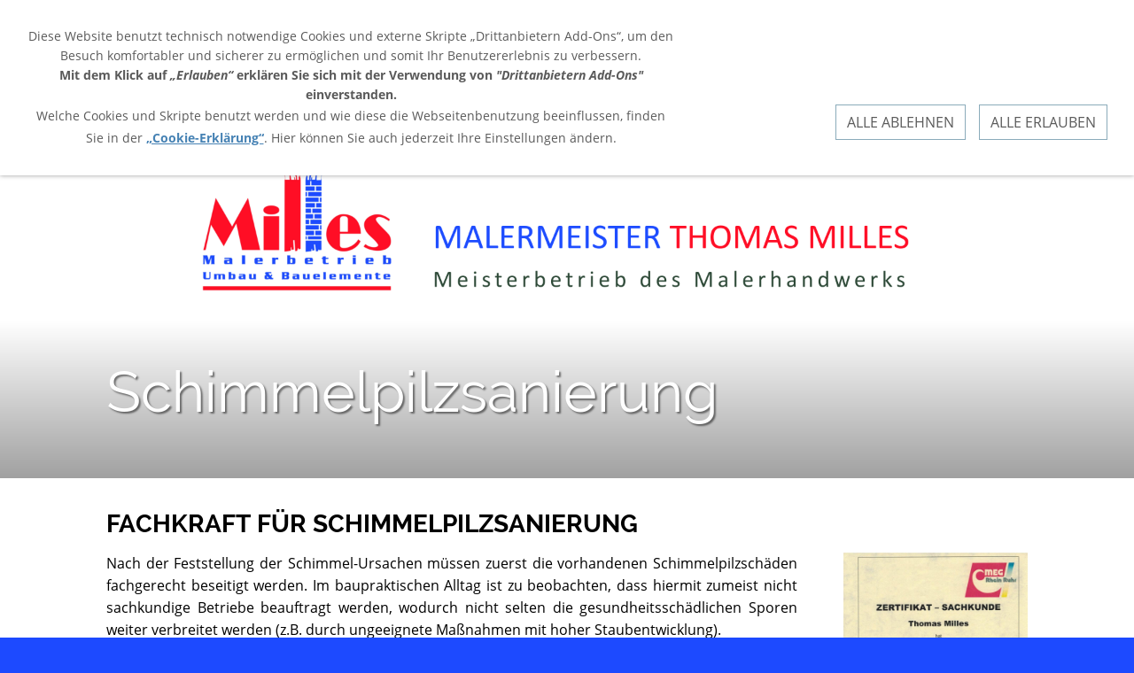

--- FILE ---
content_type: text/html; charset=utf-8
request_url: https://www.malerbetrieb-milles.de/spezialisierungen/schimmelpilz/index.html
body_size: 8558
content:
<!DOCTYPE html>

<html lang="de" class="sqr">
	<head>
		<meta charset="UTF-8" />
		<title>Schimmelpilzsanierung</title>
		<meta name="viewport" content="width=device-width, initial-scale=1.0, user-scalable=no" />
		<link rel="canonical" href="https://proweb.malerbetrieb-milles.de/spezialisierungen/schimmelpilz/" />
		<link rel="shortcut icon" sizes="16x16" href="../../images/pictures/layoutpictures/Haus.png?w=16&amp;h=16&amp;r=3" />
		<link rel="shortcut icon" sizes="32x32" href="../../images/pictures/layoutpictures/Haus.png?w=32&amp;h=32&amp;r=3" />
		<meta name="generator" content="SIQUANDO Pro (#1004-6376)" />
		<meta name="author" content="Malermeister Milles" />
		<meta name="description" content="Milles Malerbetrieb ist Ihr kompetenter Partner rund um Farbe, Lack und Putz. Unsere besonderen Stärken sind Kreativität, Kundenorientierung sowie ein vielseitiges Leistungsspektrum. Als renommierter Meisterbetrieb bieten wir Ihnen fachmännisches Handwerk und kompetente Beratung. Alle Arbeiten werden von qualifiziertem Fachpersonal ausgeführt - unter Einsatz von spezieller Technik und modernstem Werkzeug." />
		<meta name="keywords" content="Milles, Duisburg, Malerbetrieb, Malermeister, Farbe, Lack, Leben, Malerarbeiten, Putztechnik, beraten, individuell, Lackierarbeiten, Betreuung, fachgerecht, Planung, Gründung, Referenzen, Philosophie, Partner, Qualitätsansprüche, Nachher, Vorher, Fassadengestaltung, Raumgestaltung, Farbdesign, Tapezierarbeiten, Wischtechnik, Tapezierungen, Naturgewebe, Tapetenwechsel, Wärmedämmung, Treppenhaus, Wandgestaltung, Bodenbeschichtung, Fußbodenverlegung, Schimmel, Schimmelpilz, Sanierung, farbe, leistungen, meisterliche Leistungen, milles malerbetrieb, spezialisierungen schimmelpilz, kompetente beratung, faire preise, stets topqualität, innenräume fassaden, modernste werkzeug, spezieller technik, fachpersonal ausgeführt, airless spritzverfahren, airlessgeräte, malerbetrieb, malermeister, malerbedarf, malerfirma, malerteam, anstreicher" />

<link rel="stylesheet" href="../../classes/plugins/ngpluginlightbox/css/" />
<link rel="stylesheet" href="../../classes/plugins/ngplugintypography/css/" />
<link rel="stylesheet" href="../../classes/plugins/ngplugincookiewarning/css/" />
<link rel="stylesheet" href="../../classes/plugins/ngpluginlayout/ngpluginlayoutpro/css/" />
<link rel="stylesheet" href="../../classes/plugins/ngpluginparagraph/ngpluginparagraphtext/css/sqrstyle.css" />
<link rel="stylesheet" href="../../classes/plugins/ngpluginparagraph/ngpluginparagraphlist/css/style.css" />
<link rel="stylesheet" href="../../classes/plugins/ngpluginparagraph/ngpluginparagraphtable/css/" />
<link rel="stylesheet" href="../../classes/plugins/ngplugincontainer/ngplugincontaineraccordion/css/" />
		<script src="../../js/jquery.js"></script>
			<script src="../../classes/plugins/ngpluginlightbox/js/lightbox.js"></script>
			<script src="../../classes/plugins/ngplugincookiewarning/js/cookiewarning.js"></script>
			<script src="../../classes/plugins/ngpluginlayout/styles/zagreb/js/zagreb.js"></script>
			<script src="../../classes/plugins/ngplugincontainer/ngplugincontaineraccordion/js/accordion.js"></script>
			
	</head>
	

	<body>	

<nav class="sqrnav" data-up="false" data-speed="500">
<a href="#" class="sqrnavhide">Navigation ausblenden</a>
<a href="#" class="sqrnavshow">Navigation einblenden</a>
<ul>
</ul>
</nav>



<header data-autoprogress="10" data-parallax="true" data-small="true" data-speed="500">
<div id="headercontainer">
<img class="eyecatcherchild" src="../../images/pictures/w7e42110c3318001eeda185d2ce89e58/Banner_16zu9_Text.png?w=1920&amp;h=1080&amp;r=6" alt="" />

</div>
<div id="eyecatcherwait"></div>

<div id="sqrheadertopbox"></div>
<div id="sqrheaderbottombox">

<div>

<h1>Schimmelpilzsanierung</h1>




</div>
</div>
</header>




<div id="maincontainer">
<div id="main">


	<div class="" id="content">	
		



<div class="sqrallwaysboxed " >


<a class="ngpar" id="ngparw7e311811310c2374b67476886803344"></a>
<h2 class="sqrallwaysboxed">Fachkraft für Schimmelpilzsanierung</h2><div class="paragraph" style=""><div class="paragraphsidebarright paragraphsidebarsmall" >


<img  alt="" src="../../images/pictures/w7e42110c3318001eeda185d2ce89e58/zertifikat-schimmel.jpg?w=1040&amp;h=1484"  class="picture"  width="1040" height="1484" style="width:100%;height:auto;" />




</div>




<p style="text-align:justify">Nach der Feststellung der Schimmel-Ursachen müssen zuerst die vorhandenen Schimmelpilzschäden fachgerecht beseitigt werden. Im baupraktischen Alltag ist zu beobachten, dass hiermit zumeist nicht sachkundige Betriebe beauftragt werden, wodurch nicht selten die gesundheitsschädlichen Sporen weiter verbreitet werden (z.B. durch ungeeignete Maßnahmen mit hoher Staubentwicklung).<br/><br/>Chemische Mittel helfen nicht gegen die Hauptursache Feuchtigkeit und können daher nur ein temporäres pilzwidriges Milieu schaffen   nicht selten mit erheblichen gesundheitlichen Nebenwirkungen für die Bewohner! Schimmelpilz entfernen sollten nur zertifizierte, geprüfte Sachverständige und Firmen.<br/><br/>Ein Schimmelpilzbefall von mehr als 0,5 qm sollte daher nach den Richtlinien des Umweltbundesamtes bzw. Landesgesundheitsamtes Baden-Württemberg nur von sachkundigen Betrieben vorgenommen werden. Die Bau-Berufsgenossenschaft fordert bei der Beseitigung eines Schimmelpilzbefalls umfangreiche Schutzmaßnahmen und die Erstellung einer Gefährdungsbeurteilung für die Mitarbeiter, da diese bei der Sanierung einer bis zu 1.000fachen Sporenkonzentration ausgesetzt sind.<br/><br/>Eine fachgerechte Schimmelpilzsanierung muss keineswegs viel teurer sein als eine Fehlerhafte. Oberste Prämisse ist, einer Verbreitung der Sporen entgegenzuwirken. Entsprechend sollten Ratsuchende bis zur fachgerechten Sanierung den Befall mit einer Folie abkleben, um einen weiteren Sporenflug zu unterbinden. Profitieren Sie von der Sachkenntnis der Fachfirmen, wenn Sie Schimmelpilz bekämpfen und beseitigen wollen.</p>


<div class="clearfix"></div>
</div>


</div>







	







	
<h2 class="sqrallwaysboxed">Hilfreiche Informationen</h2>

<div class="accordion_default  sqrallwaysboxed">

<a href="#w7e420a0d0c2c00077b7a870384d16c6" class="nglink accordionlink accordionlinkclosed">Ursachen</a>
	<div class="accordionarea accordionareaclosed" id="w7e420a0d0c2c00077b7a870384d16c6">
																	<div class="" >
												<a class="ngpar" id="ngparw7e311811310c660b967476886803344"></a>
								<div class="paragraph" style=""><div class="paragraphsidebarright paragraphsidebarsmall" >


<img  alt="" src="../../images/pictures/w7e42110c372b0002edaf001ee4bc60d/w7e43020f2316001df0e90ba113e855e/img_4795.jpg?w=1020&amp;h=1360"  class="picture"  width="1020" height="1360" style="width:100%;height:auto;" />




</div>




<p style="text-align:justify">Die Schimmelpilzproblematik in Wohnungen hat in den vergangenen 25 Jahren drastisch zugenommen. Anstelle gesicherter wissenschaftlicher und bauphysikalischer Erkenntnisse wird die Diskussion über Schimmelpilze häufig zwischen den Extremen Verharmlosung und Panikmache geführt. Hinzu treten nicht selten wirtschaftliche Interessen kommerzieller Produktanbieter. Zur umfassenden Aufklärung der Ursachen bedarf es daher neutraler, sachkundiger Fachleute, die auf der Basis neuester Erkenntnis die Schadensursachen analysieren und somit eine dauerhafte Schadensfreiheit garantieren können. Eine ebenso große Bedeutung hat die fachgerechte Schimmelpilzbeseitigung, damit Folgeschäden verhindert werden.<br/><br/><strong>Wichtigste Ursache für einen Schimmelpilzbefall ist eine andauernde hohe Feuchte auf dem Bauteil.<br/><br/></strong>Diese kann jedoch höchst unterschiedliche Gründe haben:</p>


<div class="clearfix"></div>
</div>
				
												</div>
														
																	<div class="" >
												<a class="ngpar" id="ngparw7e311811310cb0bba67476886803344"></a>
								<div class="paragraph" style=""><ul class="list" style="list-style: url(../../classes/plugins/ngpluginparagraph/ngpluginparagraphlist/styles/default.png)"><li><p>Wasserschäden von Außen (Fassade, Fallrohre, Abdichtungen im Erdreich)</p></li><li><p>Wasserschäden von Innen (Rohrbrüche, Leckagen, aufsteigende Feuchte etc.)</p></li><li><p>Innenraumkondensation im Winter (aufgrund unzureichender Wärmedämmung)</p></li><li><p>Innenraumkondensation im Sommer (aufgrund falscher Lüftung)</p></li><li><p>Konvektionsschäden (Wasserschäden aufgrund Luftundichtigkeiten z.B. an Dächern)</p></li><li><p>Neubaufeuchte (zu hohe Restfeuchte   kann sich bis zu 3 Jahren auswirken)</p></li><li><p>Falsche Innendämmung (Dämmtapeten, falsche Materialwahl bei Innendämmungen)</p></li><li><p>Nutzung, Möblierung, Nichtnutzung (Heiz- und Lüftungsverhalten, Möblierung in Altbauten)</p></li></ul></div>
				
												</div>
														
																	<div class="" >
												<a class="ngpar" id="ngparw7e311811310d000ea67476886803344"></a>
								<div class="paragraph" style=""><div class="paragraphsidebarright paragraphsidebarsmall" >


<img  alt="" src="../../images/pictures/w7e42110c372b0002edaf001ee4bc60d/w7e43020f2316001df0e90ba113e855e/img_4793.jpg?w=1020&amp;h=1360"  class="picture"  width="1020" height="1360" style="width:100%;height:auto;" />




</div>




<p style="text-align:justify">Aus der Liste der möglichen Schimmelpilz-Ursachen ist bereits ersichtlich, dass es für die Schimmelpilzproblematik keine Patentlösungen gibt. Vielmehr sind die Ursachen zumeist multikausal und für jedes Objekt neu zu ermitteln. Alle zuvor genannten Schimmelpilzbefall-Ursachen haben jedoch einen bauphysikalischen Hintergrund, sodass die komplexen Schadensbilder nur von Fachleuten mit einem besonderen bauphysikalischen Sachverstand analysiert werden können.<br/><br/>Da das vermehrte Auftreten von Schimmelpilzfällen im zeitgleichen Zusammenhang mit einer permanenten Verschärfung des Dämmstandards stand, hat sich das Gerücht breit gemacht, dass eine effiziente Wärmedämmung zu Schimmelpilzschäden führt. Diese Annahme ist aus bauphysikalischer Sicht falsch   vielmehr ist das Gegenteil der Fall: Da warme Luft wesentlich mehr Feuchte aufnehmen kann als kalte, steht Feuchtigkeit im direkten Zusammenhang mit der Temperatur ("relative Luftfeuchte"). Nicht gedämmte Außenbauteile weisen zwangsläufig an der inneren Oberfläche geringe Temperaturen auf, sodass es bereits bei kleinen "Lüftungsfehlern" (Raumluftfeuchten über 50%) zu einem Schimmelbefall kommen kann. Wärmegedämmte Gebäude sind aufgrund der hohen Oberflächentemperaturen "fehlerverzeihende Systeme". Allerdings müssen bei der Planung der Wärmedämmmaßnahme insbesondere die Wärmebrücken eines Gebäudes vermieden bzw. entschärft werden. Nach neusten Untersuchung treten 85% aller Schimmelpilzfälle an Wärmebrücken (z. B. Außenwandecken, Deckenanschlüssen und Fensterleibungen) auf. <br/><br/>Die Ursachenforschung bei Schimmelpilzproblemen folgt dem Motto " Bauen ist der ewige Kampf gegen das Wasser". Insbesondere bei mietrechtlichen Auseinandersetzungen ist ein möglicher zusätzlicher Wassereintrag aus der Fassade, dem erdberührtem Kellermauerwerk sowie aus defekten Abdichtungen und Fugen zu überprüfen. Gleiches gilt für Leckagen in Ab- und Frischwasserrohren, da sämtliche genannte Beispiele zu einer schimmelpilzursächlichen erhöhten Bauteilfeuchte führen können. Ein regelmäßiges Problem stellt ein unzureichender Wärmeschutz der Gebäudehülle dar, insbesondere wenn durch den Einbau von modernen hoch-wärmedämmenden und dicht schließenden Fenstern in das funktionierende System eingegriffen wurde. In diesem Fall kommt es zu einer Kondensat(Tauwasser)-Verschiebung auf die Außenwände, da diese nunmehr das kälteste Bauteil im Raum bilden. Die Folge kann ein Schimmelpilzbefall an den Wärmebrücken der Außenwände sein. <br/><br/>Für die Analyse eines Schimmelpilzbefalls bedarf es aufgrund der Komplexität besonders geschulter Fachleute (z.B. Sachverständige für Schäden an Gebäuden), die sämtliche in Frage kommenden Eintragsfaktoren überprüfen und bewerten können. Nur durch eine umfassende Analyse kann ein Schimmelpilzbefall langfristig unterbunden werden.<br/><br/>Der Nutzer kann durch verschiedenes Fehlverhalten eine Schimmelpilzbildung begünstigen. Hierzu zählen:</p>


<div class="clearfix"></div>
</div>
				
												</div>
														
																	<div class="" >
												<a class="ngpar" id="ngparw7e311811310d5b7e967476886803344"></a>
								<div class="paragraph" style=""><ul class="list" style="list-style: url(../../classes/plugins/ngpluginparagraph/ngpluginparagraphlist/styles/default.png)"><li><p>ungenügende Beheizung (dauerhaft 20 C in der Heizperiode erforderlich)</p></li><li><p>Nicht-Beheizung einzelner Räume (z. B. Schlafzimmer) sowie</p></li><li><p>ungenügendes Lüftungsverhalten.</p></li></ul></div>
				
												</div>
														
																	<div class="" >
												<a class="ngpar" id="ngparw7e311811310da584a67476886803344"></a>
								<div class="paragraph" style="">



<p style="text-align:justify">Zur Lüftung ist allerdings anzumerken, dass aufgrund der kürzlich geänderten Lüftungsnorm DIN 1946-6 die Einhaltung der Mindestlüftung bei Neubauten und nach Sanierungen in den Verantwortungsbereich des Vermieters bzw. Planers fällt. Insbesondere bei mietrechtlichen Streitigkeiten ist der nutzerbedingte Einfluss durch bauphysikalische Messungen und Berechnungen zu überprüfen und zu bewerten.<br/><br/><strong>Die Ursachen für Schimmelpilz sind also sehr vielfältig und letztlich können sie nur von einem geprüften Sachverständigen für Feuchteschäden und Schimmelpilz diagnostiziert werden.</strong></p>


<div class="clearfix"></div>
</div>
				
												</div>
														
			</div>
<a href="#w7e420a0d120a00166ccf553b1ca9624" class="nglink accordionlink accordionlinkclosed">Gesundheitliche Aspekte</a>
	<div class="accordionarea accordionareaclosed" id="w7e420a0d120a00166ccf553b1ca9624">
																	<div class="" >
												<a class="ngpar" id="ngparw7e311811310dee24367476886803344"></a>
								<div class="paragraph" style="">



<p>Schimmelpilze können unterschiedliche gesundheitliche Auswirkungen haben:</p>


<div class="clearfix"></div>
</div>
				
												</div>
														
																	<div class="" >
												<a class="ngpar" id="ngparw7e311811310e39c7267476886803344"></a>
								<div class="paragraph" style=""><ul class="list" style="list-style: url(../../classes/plugins/ngpluginparagraph/ngpluginparagraphlist/styles/default.png)"><li><p><strong>Allergische Reaktionen:</strong> Die allergene Wirkung, hauptsächlich die der Schimmelpilzsporen in der Raumluft, kann als gesichert angenommen werden. Bei langandauernder und sehr hoher Sporenkonzentration können daher auch gesunde Menschen eine Allergie bekommen. Einige Schimmelpilzarten bilden Mykotoxine (Pilzgifte) und gelten deswegen als kritisch.</p></li><li><p><strong>Toxische Wirkungen:</strong> Die Toxizität (giftige Wirkung) dieser Schimmelpilzspezies gilt zwar als belegt, jedoch können bisher kaum verbindlichen Aussagen zu möglichen Grenzwerten und einer gesundheitlichen Beeinträchtigung gemacht werden. Sofern diese Spezies in einem Raum gefunden werden, sollten jedoch zur Sicherheit zusätzliche Schutzmaßnahmen beachtet werden.</p></li><li><p><strong>Infektionen:</strong> Infektiöse Erkrankungen kommen im Zusammenhang mit Schimmelpilzen selten vor; nach dem derzeitigen Kenntnisstand hauptsächlich in Verbindung mit einer Abwehrschwäche des Immunsystems. Da alle möglichen gesundheitlichen Beeinträchtigungen stark von der persönlichen Konstitution abhängig sind, können genauere Aussagen hierzu nur von dem behandelnden Hausarzt bzw. von einem Allergologen gemacht werden.</p></li></ul></div>
				
												</div>
														
																	<div class="" >
												<a class="ngpar" id="ngparw7e311811310e6793667476886803344"></a>
								<div class="paragraph" style="">



<p style="text-align:justify">Schimmelpilze und Gesundheit ist ein aktuelles und ernst zu nehmendes Thema: Schimmelpilze finden sich häufig im Zusammenhang mit Milben und Mikroorganismen, die ebenfalls die Gesundheit beeinträchtigen können. Schimmelpilzsporen sind, ähnlich wie Asbeststäube, lungengängig, d.h. dass sie aufgrund ihrer geringen Größe die körpereigenen "Filtersysteme" überwinden und über die Lunge in den Blutkreislauf gelangen können. Die gesundheitlichen Auswirkungen eines Schimmelpilzbefalls sind abhängig von der Konstitution bzw. Vorschädigung der Bewohner sowie der Höhe und Dauer der Schimmelpilzsporenexposition.</p>


<div class="clearfix"></div>
</div>
				
												</div>
														
																	<div class="" >
												<a class="ngpar" id="ngparw7e311811310ea1fe567476886803344"></a>
								<div class="paragraph" style=""><ul class="list" style="list-style: url(../../classes/plugins/ngpluginparagraph/ngpluginparagraphlist/styles/default.png)"><li><p><strong>Gesunde Menschen:</strong> Bei langem, wiederholten Aufenthalt in einem Raum mit sehr hoher Sporenkonzentration kann es zu allergischen Reaktion und Erkrankungen kommen.</p></li><li><p><strong>Allergiker:</strong> Eine Schimmelpilzallergie kann durch eine Sporenexposition verstärkt werden bzw. es können neue Allergien hinzutreten. Durch die bereits vorhandene Irritation des Immunsystems sind Allergiker stärker gefährdet als gesunde Menschen.</p></li><li><p><strong>Kinder und ältere Personen:</strong> Bei Kleinkindern ist das Immunsystem noch nicht vollständig ausgebildet, bei älteren Personen ist es häufig bereits geschwächt. Diesen Personengruppen sind daher ebenfalls stärker gefährdet.</p></li><li><p><strong>Latent bzw. chronisch Abwehrschwache:</strong> Schimmelpilzsporen können aufgrund ihrer geringen Größe die Filterorgane der Lunge überwinden und in den Blutkreislauf eindringen. Normalerweise werden die Sporen hier vom Immunsystem eliminiert. Bei stark abwehrgeschwächten Personen ist dieser körpereigene Schutzmechanismus geschwächt bzw. fehlt vollständig, sodass hier zu einer besonderen Vorsicht geraten ist.</p></li></ul></div>
				
												</div>
														
																	<div class="" >
												<a class="ngpar" id="ngparw7e311811310ed056d67476886803344"></a>
								<div class="paragraph" style="">



<p style="text-align:justify">Ob und in wieweit eine Person von einem vorhanden Schimmelpilzbefall geschädigt wird, ist stark abhängig von der spezifischen Konstitution. Nähere Aussagen zu einer gesundheitlichen Gefährdung kann daher nur ein medizinisches Gutachten auf Grundlage der festgestellten Schimmelpilzexposition (Laborbericht) sowie der persönlichen Krankengeschichte liefern. Konkrete Aussagen zu einer gesundheitlichen Gefährdung fallen daher regelmäßig nicht in den Aufgabenbereich von bautechnisch orientierten Sachverständigen. Allerdings sind die hier durchgeführten Raumluftmessungen und Materialanalysen die unverzichtbare Grundlage für ein medizinisches Gutachten.<br/><br/><strong>Das Thema 'Schimmelpilz und Gesundheit' ist ein sehr Ernstzunehmendes in der heutigen Zeit. </strong></p>


<div class="clearfix"></div>
</div>
				
												</div>
														
			</div>
<a href="#w7e420a0d1135000a1a8cfce3382179a" class="nglink accordionlink accordionlinkclosed">Stellungnahme Umwelt-Bundesamt</a>
	<div class="accordionarea accordionareaclosed" id="w7e420a0d1135000a1a8cfce3382179a">
																	<div class="" >
												<a class="ngpar" id="ngparw7e311811310f0d65c67476886803344"></a>
								<div class="paragraph" style="">



<p style="text-align:justify">"Zu den Schimmelpilzen werden Pilze gerechnet, die typische Pilzfäden und Sporen ausbilden. Schimmelpilze benötigen zum Wachsen viel Feuchtigkeit. Ursachen erhöhter Feuchte innerhalb von Gebäuden können zum Beispiel sein: Direkter Eintrag von Feuchtigkeit über defekte Dächer, Risse im Mauerwerk, ungenügendes Austrocknen nach Baumaßnahmen sowie Wassereintritt infolge Rohrbrüchen etc.."<br/><br/>Eine weitere Ursache besteht in der unzureichenden Abfuhr erhöhter Raumluftfeuchte durch unsachgemäßes Heizen und Lüften, Kondensation der Luftfeuchte im Bereich von "kalten" Wänden, die beispielsweise durch Wärmebrücken oder bei unzureichender Wärmedämmung entsteht.<br/><br/>Schimmelpilze entwickeln sich oft im Verborgenen. Erster Hinweis sind ein modriger, muffiger Geruch oder dunkle Flecken an Wänden, Decken oder Mobiliar. Rascher Handlungsbedarf besteht bei oberflächlich bereits mit bloßem Auge deutlich erkennbarem Schimmelbefall. Vor der Sanierung des Schimmelpilzbefalls müssen die Ursachen für das Schimmelpilzwachstum, insbesondere die eines erhöhten Feuchteeintritts geklärt und abgestellt werden.<br/><br/>Von Schimmelpilzen kann eine Gesundheitsgefahr ausgehen insbesondere, wenn die Sporen in großer Zahl eingeatmet werden. Grundsätzlich sind alle Schimmelpilze in der Lage, allergische Reaktionen wie Schleimhautreizungen, Husten, Kopfweh oder Müdigkeit auszulösen. Asthmaanfälle sind bei vorgeschädigten oder besonders empfindlichen Personen ebenfalls möglich."<br/><br/>(Quelle Umweltbundesamt)</p>


<div class="clearfix"></div>
</div>
				
												</div>
														
			</div>
<a href="#w7e420a0d092100263d05c9415d75316" class="nglink accordionlink accordionlinkclosed">Alles im Griff...</a>
	<div class="accordionarea accordionareaclosed" id="w7e420a0d092100263d05c9415d75316">
																	<div class="" >
												<a class="ngpar" id="ngparw7e311811310f4407067476886803344"></a>
								<div class="paragraph" style="">



<p style="text-align:justify">Mit dem Klimagriff haben Sie es selbst im Griff. Das patentierte Raumklima-Allround-Talent, zur Vermeidung von Schimmel und hohen Energiekosten, vereint bekannte Messinstrumente in einem:</p>


<div class="clearfix"></div>
</div>
				
												</div>
														
																	<div class="" >
												<a class="ngpar" id="ngparw7e311811310f8b4f067476886803344"></a>
								<div class="paragraph" style=""><ul class="list" style="list-style: url(../../classes/plugins/ngpluginparagraph/ngpluginparagraphlist/styles/default.png)"><li><p>Thermo-Hygrometer (misst Temperatur und Feuchtigkeit)</p></li><li><p>Lüftungsampel (Signalisiert über eine LED Ampel sprachübergreifend wann und wie zu Lüften ist)</p></li><li><p>Raumklima-Datenlogger (Speichert die Raumklima und Lüftungsdaten)</p></li><li><p>Fensterkontaktschalter (erkennt die Fensterpositionen)</p></li><li><p>Berechnungstool für die DIN 1946-6 (neue Lüftungsnorm)</p></li><li><p>Schimmelwächter (der Klimarechner erkennt wann Schimmel wachsen kann und warnt Sie)</p></li><li><p>Energiesparer (er berechnet die notwendigen Lüftungszeiten, damit Energie im Haus bleibt)</p></li><li><p>Pro Gesundheit (er wacht über Ihre Raumluft damit es Ihnen gut geht)</p></li><li><p>Smart-Home-Produkt (über Bluetooth 4.0 per App kostenlos Auswertbar)</p></li></ul></div>
				
												</div>
														
																	<div class="" >
												<a class="ngpar" id="ngparw7e311811310fc4e5e67476886803344"></a>
								<div class="paragraph" style=""><div class="tablecontainer"><table class="paragraphtable" style="width:100%;"><tbody><tr><td style="width:47.35%;text-align:center;vertical-align:middle;">
<a href="../../images/pictures/w7e42110c372b0002edaf001ee4bc60d/w7e43020f2316001df0e90ba113e855e/klimagriff_technik_flyer_seite-1.jpg" class="gallery"><img src="../../images/pictures/w7e42110c372b0002edaf001ee4bc60d/w7e43020f2316001df0e90ba113e855e/klimagriff_technik_flyer_seite-1.jpg?w=483" width="483" height="684" alt="" style="width:100%;height:auto;"/></a>
</td><td style="width:47.35%;text-align:center;vertical-align:middle;">
<a href="../../images/pictures/w7e42110c372b0002edaf001ee4bc60d/w7e43020f2316001df0e90ba113e855e/klimagriff_technik_flyer_seite-2.jpg" class="gallery"><img src="../../images/pictures/w7e42110c372b0002edaf001ee4bc60d/w7e43020f2316001df0e90ba113e855e/klimagriff_technik_flyer_seite-2.jpg?w=483" width="483" height="684" alt="" style="width:100%;height:auto;"/></a>
</td></tr><tr><td style="width:47.35%;text-align:center;vertical-align:middle;">
<a href="../../images/pictures/w7e42110c372b0002edaf001ee4bc60d/w7e43020f2316001df0e90ba113e855e/klimagriff_nutzerinfo_seite-1.jpg" class="gallery"><img src="../../images/pictures/w7e42110c372b0002edaf001ee4bc60d/w7e43020f2316001df0e90ba113e855e/klimagriff_nutzerinfo_seite-1.jpg?w=483" width="483" height="342" alt="" style="width:100%;height:auto;"/></a>
</td><td style="width:47.35%;text-align:center;vertical-align:middle;">
<a href="../../images/pictures/w7e42110c372b0002edaf001ee4bc60d/w7e43020f2316001df0e90ba113e855e/klimagriff_nutzerinfo_seite-2.jpg" class="gallery"><img src="../../images/pictures/w7e42110c372b0002edaf001ee4bc60d/w7e43020f2316001df0e90ba113e855e/klimagriff_nutzerinfo_seite-2.jpg?w=483" width="483" height="342" alt="" style="width:100%;height:auto;"/></a>
</td></tr><tr><td style="width:47.35%;text-align:center;vertical-align:middle;">
<a href="../../images/pictures/w7e42110c372b0002edaf001ee4bc60d/w7e43020f2316001df0e90ba113e855e/klimagriff_endkunden_flyer_seite-1.jpg" class="gallery"><img src="../../images/pictures/w7e42110c372b0002edaf001ee4bc60d/w7e43020f2316001df0e90ba113e855e/klimagriff_endkunden_flyer_seite-1.jpg?w=483" width="483" height="342" alt="" style="width:100%;height:auto;"/></a>
</td><td style="width:47.35%;text-align:center;vertical-align:middle;">
<a href="../../images/pictures/w7e42110c372b0002edaf001ee4bc60d/w7e43020f2316001df0e90ba113e855e/klimagriff_endkunden_flyer_seite-2.jpg" class="gallery"><img src="../../images/pictures/w7e42110c372b0002edaf001ee4bc60d/w7e43020f2316001df0e90ba113e855e/klimagriff_endkunden_flyer_seite-2.jpg?w=483" width="483" height="342" alt="" style="width:100%;height:auto;"/></a>
</td></tr><tr><td style="width:47.35%;text-align:center;vertical-align:middle;">
<a href="../../images/pictures/w7e42110c372b0002edaf001ee4bc60d/w7e43020f2316001df0e90ba113e855e/klimagriff_app_schaubild.jpg" class="gallery"><img src="../../images/pictures/w7e42110c372b0002edaf001ee4bc60d/w7e43020f2316001df0e90ba113e855e/klimagriff_app_schaubild.jpg?w=483" width="483" height="684" alt="" style="width:100%;height:auto;"/></a>
</td><td style="width:47.35%;">
<p></p>
</td></tr></tbody></table></div></div>
				
												</div>
														
			</div>

</div>





	</div>		

</div>
</div>


<footer class="sqrcommon">
<ul class="sqrcommonnav">
<li>
<a href="../../common/info/home.html">Home</a>
</li>
<li>
<a href="../../common/info/impressum.html">Impressum</a>
</li>
<li>
<a href="../../common/info/datenschutz.html">Datenschutz</a>
</li>
<li>
<a href="../../common/info/kontakt.html">Kontakt</a>
</li>
</ul>

<div class="sqrfootertext"> 
<p><span style="font-family:Calibri,Candara,'Segoe','Segoe UI',Optima,Arial,sans-serif">© </span>2022 by Thomas Milles</p>
</div>
</footer>
		
<div class="ngcookiewarning ngcookiewarningtop">
<p style="font-family:Open Sans;font-size:14px;text-align:center"><span style="color:#5a5a5a">Diese Website benutzt technisch notwendige Cookies und externe Skripte „Drittanbietern Add-Ons“, um den Besuch komfortabler und sicherer zu ermöglichen und somit Ihr Benutzererlebnis zu verbessern.</span></p><p style="font-family:Open Sans;font-size:14px;text-align:center"><span style="font-weight:bold;color:#5a5a5a">Mit dem Klick auf </span><span style="font-weight:bold;font-style:italic;color:#5a5a5a">„Erlauben“ </span><span style="font-weight:bold;color:#5a5a5a">erklären Sie sich mit der Verwendung von </span><span style="font-weight:bold;font-style:italic;color:#5a5a5a">"Drittanbietern Add-Ons" </span><span style="font-weight:bold;color:#5a5a5a">einverstanden. </span></p><p style="font-family:Open Sans;font-size:16px;text-align:center"><span style="font-size:14px;color:#5a5a5a">Welche Cookies und Skripte benutzt werden und wie diese die Webseitenbenutzung beeinflussen, finden Sie in der </span><a href="../../common/info/datenschutz.html"><span style="text-decoration:underline;font-size:14px;color:#4682b4">„Cookie-Erklärung“</span></a><span style="font-size:14px;color:#5a5a5a">. Hier können Sie auch jederzeit Ihre Einstellungen ändern.</span></p>
	<button class="ngcookiewarningaccept">Alle erlauben</button>
	<button class="ngcookiewarningdecline">Alle ablehnen</button>
</div>
	</body>
</html>	

--- FILE ---
content_type: text/css; charset=utf-8
request_url: https://www.malerbetrieb-milles.de/classes/plugins/ngplugintypography/css/
body_size: 659
content:
@import url("opensans.css");
@import url("raleway.css");


img:-moz-loading {
    visibility: hidden;
}

a.ngpar {
    display: block;
    position: relative;
    top: -100px;
    visibility: hidden;
}

input:focus,
button:focus,
select:focus,
textarea:focus {
    outline: none;
}

.sqpnavicon {
    width: 1.1em;
    height: 1.1em;
    display: inline-block;
    vertical-align: -0.18em;
    margin-right: 0.5em;
    border: 0;
    padding: 0;
}

.sqplinkicon {
    width: 1em;
    height: 1em;
    display: inline-block;
    vertical-align: -0.2em;
    margin-right: 0.2em;
    border: 0;
    padding: 0;
}


BODY {
	margin: 0;
	font: 16px 'Open Sans',Verdana,Helvetica,sans-serif;
	color: #000000;
	letter-spacing: 0px;
}

.clearfix {
	clear: both;
}

h1 {
	font: 36px Raleway,Verdana,Helvetica,sans-serif;
	color: #000000;
    letter-spacing: 0px;
	margin: 0px 0 0px 0;
	line-height: 1.6;
}

h2 {
	font: bold 28px Raleway,Verdana,Helvetica,sans-serif;
	color: #000000;
	text-transform: uppercase;
    letter-spacing: 0px;
	margin: 10px 0 10px 0;
	line-height: 1.6;
}

h3, h3>a {
	font: bold 20px 'Open Sans',Verdana,Helvetica,sans-serif;
	color: #ff0e25;
	text-transform: uppercase;
    letter-spacing: 0px;
	margin: 10px 0 10px 0;
	line-height: 1.6;
	text-decoration: none;
}

h4 {
	font: 20px 'Open Sans',Verdana,Helvetica,sans-serif;
	color: #000000;
	text-transform: uppercase;
    letter-spacing: 0px;
	margin: 10px 0 10px 0;
	line-height: 1.6;
}

h5 {
	font: 16px 'Open Sans',Verdana,Helvetica,sans-serif;
	color: #1d4aff;
    letter-spacing: 0px;
	margin: 10px 0 10px 0;
	line-height: 1.6;
}

h6 {
	font: 16px 'Open Sans',Verdana,Helvetica,sans-serif;
	color: #000000;
    letter-spacing: 0px;
	margin: 10px 0 10px 0;
	line-height: 1.6;
}

p {
	margin: 10px 0 10px 0;
	line-height: 1.6;
}

p a, .ngcontent a, a.nglink {
	font-weight: bold;
	
	
	
	color: #ff0e25;
	text-decoration: none;
}

p a:hover, .ngcontent a:hover, a.nglink:hover {
	font-weight: bold;
	
	font-style: normal;
	
	text-transform: none;
	
	color: #ff0e25;
	text-decoration: underline;
}

h3 a:hover {
	color: #ff0e25;
	text-decoration: underline;
}

img.picture {
	display: block;
	border: 0;
}


.paragraph {
	margin-bottom: 10px;
}

--- FILE ---
content_type: text/css; charset=utf-8
request_url: https://www.malerbetrieb-milles.de/classes/plugins/ngplugincookiewarning/css/
body_size: 621
content:
.ngcookiewarning {
  position: fixed;
  z-index: 3000;
  left: 0;
  right: 0;
  background-color: #ffffff;
  padding: 30px;
  display: none;
  box-sizing: border-box;
  box-shadow: 0 0 5px rgba(0,0,0,0.4);
}

.ngcookiewarningtop {
	top: 0;
}

.ngcookiewarningbottom {
	bottom: 0;
}


.ngcookiewarning>button {
    float: right;
    margin: 0 0 10px 15px;
	border-color: #8aabba;
	border-width: 1px;
	border-style: solid;
	padding: 8px 12px 8px 12px;
	background: #ffffff;
	font: 16px 'Open Sans',Verdana,Helvetica,sans-serif;
	color: #5a5a5a;
	letter-spacing: 0px;
	text-transform: uppercase;
	box-shadow: 3px 3px 3px rgba(0,0,0,0.0);
	display: block;
	float: right;
	cursor: pointer;
    outline: none;
    -webkit-appearance: none;
}

.ngcookiewarning>button:hover
{	
	border-color: #45a6cf;
	background: #ffffff;
	font-weight: normal;
	
	font-style: normal;
	
	text-transform: none;
	
	color: #45a6cf;
}

.ngcookiewarning>p {
  margin: 0;
  max-width: 60%;
  float: left;
}

a.ngcookieallow
{
	border-color: #8aabba;
	border-width: 1px;
	border-style: solid;
	padding: 8px 12px 8px 12px;
	background: #ffffff;
	font: 16px 'Open Sans',Verdana,Helvetica,sans-serif;
	color: #5a5a5a;
	letter-spacing: 0px;
	text-transform: uppercase;
	box-shadow: 3px 3px 3px rgba(0,0,0,0.0);
	border-radius: 0px;
	display: inline-block;
	cursor: pointer;
    outline: none;
    -webkit-appearance: none;
    text-decoration: none;
}

a.ngcookieallow:hover
{
	border-color: #45a6cf;
	background: #ffffff;
	font-weight: normal;
	font-style: normal;
	text-transform: none;
	color: #45a6cf;
	text-decoration: none;
}

@media (max-width: 767px) {
    .ngcookiewarning>p {
        max-width: 100%;
        float: none;
        margin: 0 0 20px 0;
    }

    .ngcookiewarning>button {
        display: block;
        width: 100%;
        float: none;
        margin: 10px 0 0 0;
   }
}

--- FILE ---
content_type: text/css; charset=utf-8
request_url: https://www.malerbetrieb-milles.de/classes/plugins/ngpluginlayout/ngpluginlayoutpro/css/
body_size: 2163
content:
body {
	background-color: #1d4aff;
	margin: 0;
	padding: 0;
}

header {
	position: relative;
	overflow: hidden;
	padding: 0;
	background-color: #ffffff;
}

header img, header video {
	width: 100%;
	display: block;
	border: 0;
	position: absolute;
	height: 100%;
}

header img.headersliderpri {
	z-index: 1;
	transition: none;
	-webkit-transition: none;
	opacity: 1;
}

header img.headerslidersec {
	z-index: 2;
	transition: none;
	-webkit-transition: none;
	opacity: 0;
}

header img.headerslidersecout {
	transition: opacity 0.5s;
	-webkit-transition: opacity 0.5s;
	opacity: 1;
}

#headercontainer {
	position: absolute;
}

#sqrheaderbottombox {
	position: absolute;
	z-index: 10;
	width: 100%;
	bottom: 0px;
	padding: 0;
	margin: 0;
	background: url(./../../styles/zagreb/img/?f=fadeup) left top repeat-x;
}

#sqrheadertopbox {
	position: absolute;
	z-index: 9;
	width: 100%;
	top: 0px;
	padding: 0;
	margin: 0;
	background: url(./../../styles/zagreb/img/?f=fadedown) left bottom repeat-x;
	height: 150px;
}

#sqrheaderbottombox>div {
	margin: 0 auto;
	max-width: 1100px;
	padding: 30px;
	box-sizing: border-box;
}

#sqrheaderbottombox>div:after {
    visibility: hidden;
    display: block;
    font-size: 0;
    content: " ";
    clear: both;
    height: 0;
}

#headersliderbullets {
	float: left;
	margin-top: 30px;
}

#headersliderbullets a {
	width: 24px;
	height: 24px;
	background: url(./../../styles/zagreb/img/?f=navdefault&ca=ffffff&cb=000000) no-repeat left top;
	float: left;
}

#headersliderbullets a.active {
	background-position: left bottom;
}


#sqrtobottom {
	height: 32px;
	width: 32px;
	background: url(./../../styles/zagreb/img/?f=downthick&ca=ffffff&cb=000000) right center no-repeat;
	cursor: pointer;
	display: block;
	float: right;
	margin-top: 30px;
}


#sqrheaderbottombox h1 {
	color: #ffffff;
	font-size: 64px;
	margin: 0 0 16px 0;
	padding: 0;
	box-sizing: border-box;
	text-shadow: 2px 2px 2px rgba(0,0,0,0.5);
	font-weight: 300;
}

#sqrheaderbottombox p {
	color: #ffffff;
	margin: 0 0 16px 0;
	padding: 0;
	box-sizing: border-box;
	text-shadow: 2px 2px 2px rgba(0,0,0,0.5);
	max-width: 800px;
}


@media (max-width: 767px) {
	#sqrheaderbottombox h1 {
		font-size: 32px;
	}
}


#eyecatcherwait {
    position: absolute;
    top: 50%;
    left: 50%;
    width: 48px;
    height: 48px;
    margin:-24px 0 0 -24px;
    z-index: 3;
    background: url(./../../styles/zagreb/img/?f=waitedge&ca=ffffff&cb=000000) no-repeat center center;
    opacity: 0;
}

@-moz-keyframes spin { 100% { -moz-transform: rotate(360deg); } }
@-webkit-keyframes spin { 100% { -webkit-transform: rotate(360deg); } }
@keyframes spin { 100% { -webkit-transform: rotate(360deg); transform:rotate(360deg); } }

header.loading #eyecatcherwait {
    -webkit-animation:spin 1s linear infinite;
    -moz-animation:spin 1s linear infinite;
    animation:spin 1s linear infinite;
    display: block;
    opacity: 1;
	transition: opacity 1s;
	-webkit-transition: opacity 1s;    
}




#topcontainer {
	background-color: #ffffff;
	padding-bottom: 0.1px;
	padding-top: 0.1px;
}

#maincontainer {
	background-color: #ffffff;
	padding-bottom: 0.1px;
	padding-top: 0.1px;
}

#footercontainer {
	background-color: #ffffff;
	padding-bottom: 0.1px;
	padding-top: 0.1px;
}


#sidebarleft,
#content,
#sidebarright {
	min-height: 1px;
}


#header {
	padding: 20px 0 0 0;
}

#footer {
	padding: 0 0 20px 0;
}

#main {
	padding: 20px 0;
}

.sqrtotop {
	margin: 6px 0;	
}

.sqrtotop:after {
   	visibility: hidden;
   	display: block;
   	font-size: 0;
   	content: " ";
   	clear: both;
   	height: 0;
}

.sqrtotop>a {
	height: 24px;
	width: 24px;
	float: right;
	background: url(./../../styles/zagreb/img/?f=upbold&ca=ff0e25) 0 0 no-repeat;
	display: block;
}


@media (min-width: 1024px) {
	.sqrdesktopboxed .sqrpanoramicbackgroundboxed {
		padding-left: 20px;
		padding-right: 20px;
	}

	.sqrallwaysboxed, 
	.sqrmobilefullwidth,
	.sqrdesktopboxed
	{
		box-sizing: border-box;
		padding-left: 30px;
		padding-right: 30px;
		max-width: 1100px;
		margin-left: auto;
		margin-right: auto;
	}
	
	.sqrallwaysboxed .sqrallwaysboxed,
	.sqrdesktopboxed .sqrdesktopboxed,
	.sqrmobilefullwidth .sqrallwaysboxed,
	.sqrdesktopboxed .sqrallwaysboxed,
	.sqrdesktopboxed .sqrmobilefullwidth,
	.sqrdesktopremovebox .sqrallwaysboxed,
	.sqrdesktopremovebox .sqrmobilefullwidth
	 {
		padding-left: 0;
		padding-right: 0;
		margin-left: 0;
		margin-right: 0;
	 }
	 		
	.sqrmain2col>div {
    	box-sizing: border-box;
    	width: 48%;
    	float: left;
    	margin-right: 4%;
  	}
  	.sqrmain2col>div:last-child {
    	margin-right: 0;
  	}
  	.sqrmain3col>div {
    	box-sizing: border-box;
    	width: 30.6666666666%;
    	float: left;
    	margin-right: 4%;
  	}
  	.sqrmain3col>div:last-child {
    	margin-right: 0;
  	}
  	.sqrmain3collr>div {
    	box-sizing: border-box;
    	width: 50%;
    	float: left;
  	}
  	.sqrmain3collr>div:first-child {
    	width: 21%;
    	margin-right: 4%;
  	}
  	.sqrmain3collr>div:last-child {
    	width: 21%;
    	margin-left: 4%;
  	}
  	.sqrmain2coll>div {
    	box-sizing: border-box;
    	width: 75%;
    	float: left;
  	}
  	.sqrmain2coll>div:first-child {
    	width: 21%;
    	margin-right: 4%;
  	}
  	.sqrmain2colr>div {
    	box-sizing: border-box;
    	width: 75%;
    	float: left;
  	}
  	.sqrmain2colr>div:last-child {
    	width: 21%;
    	margin-left: 4%;
  	}
  	
	.sqrmain3col:after, 
	.sqrmain2col:after,
	.sqrmain3collr:after,
	.sqrmain2coll:after,
	.sqrmain2colr:after
	 {
    	visibility: hidden;
    	display: block;
    	font-size: 0;
    	content: " ";
    	clear: both;
    	height: 0;
  	}
  	
  	.sqrallwaysfullwidth .sqrsuppressborders {
  		border-left: 0 !important;
  		border-right: 0 !important;
  	}
  	
}

@media (max-width: 1023px) {
	.sqrpanoramicbackground  {
		padding-left: 0 !important;
		padding-right: 0 !important;
		margin-left: 0 !important;
		margin-right: 0 !important;;
	}
	.sqrallwaysboxed,
	.sqrmobileboxed 
	{
		box-sizing: border-box;
		padding-left: 30px;
		padding-right: 30px;
	}
	
	.sqrallwaysboxed>.sqrallwaysboxed,
	.sqrallwaysboxed>.nguiparagraphcontainer>.sqrallwaysboxed
	 {
		padding-left: 0;
		padding-right: 0;
		margin-left: 0;
		margin-right: 0;
	 }
	 
	 .sqrmobileboxedimportant {
		padding-left: 30px !important;
		padding-right: 30px !important;
	 }
	 	
	 .sqrmobilehidden {
	 	display: none;
	 }
	 
	 .sqrallwaysfullwidth .sqrsuppressborders,
	 .sqrmobilefullwidth .sqrsuppressborders
	 {
  		border-left: 0 !important;
  		border-right: 0 !important;
  	 } 
}

.sqrcommon {
  margin: 0;
  padding: 30px 0 0 0;
}

.sqrcommonnav,
.sqrfootertext {
  max-width: 1100px;
  margin: 0 auto;
  padding: 0 30px 30px 30px;
  box-sizing: border-box;
}
.sqrfootertext {
  color: #ffffff;
}


.sqrcommonnav a,
.sqrfootertext a
 {
  text-decoration: none;
  color: #ffffff;
  transition: color 0.3s;
  text-decoration: none;
  font-weight: normal;
}

.sqrcommonnav a:hover,
.sqrfootertext a:hover
 {
  color: #ff0e25;
  text-decoration: none;
  font-weight: normal;
}

.sqrcommonnav
{
	display: block;
	list-style: none;
}

.sqrcommonnav>li
 {
	display: block;
	box-sizing: border-box;
	list-style: none;
	padding: 0 30px 5px 0;
	float: left;
}

.sqrcommonnav:after {
   	visibility: hidden;
   	display: block;
   	font-size: 0;
   	content: " ";
   	clear: both;
   	height: 0;
}


@media (min-width: 1024px) {
	 .sqrdesktophidden {
	 	display: none;
	 }
}

.sqrnav {
  display: block;
  margin: 0;
  padding: 0;
  z-index: 1000;
  -webkit-user-select: none;
  user-select: none;
  line-height: 21px;
  position: fixed;
  top: 0;
  left: 0;
  width: 100%;
  transition: background-color 1s;
  -webkit-transition: background-color 1s;
  box-sizing: border-box;
}

.sqrnav.sqrnavalt {
	background-color: #1d4aff;
}

.sqrnav a {
  display: block;
  margin: 0;
  padding: 12px 22px;
  color: #ffffff;
  text-decoration: none;
  -webkit-tap-highlight-color: transparent;
  line-height: 22px;
  text-transform: uppercase;
}
.sqrnav>ul li {
  display: block;
  margin: 0;
  padding: 0;
  position: relative;
}

.sqrnav a.sqrnavactive {
  background-color: #ff0e25;
  transition: background-color 300ms;
}

@media (max-width: 1023px) {
  .sqrnav a {
    border-bottom: 1px solid rgba(255,255,255, 0.075);
  }
  .sqrnav a.sqrnavshow, .sqrnav a.sqrnavhide {
    background: url(./../../styles/zagreb/img/?f=menu&ca=ffffff) right center no-repeat;
  }
  .sqrnav .sqrnavshow {
    display: block;
  }
  .sqrnav .sqrnavhide {
    display: none;
  }
  .sqrnavopen>a.sqrnavshow {
    display: none;
  }
  .sqrnavopen>a.sqrnavhide {
    display: block;
  }
  .sqrnav li.sqrnavopen>ul {
    display: block;
  }
  .sqrnav ul {
    display: none;
    margin: 0 auto;
    padding: 0;
    list-style: none;
  }
  .sqrnavopen>ul {
    display: block;
  }
  .sqrnav {
    background-color: #1d4aff;
  }
  .sqrnav>ul li.sqrnavlogo {
  	display: none;
  }
  
  .sqrnav img {
  	display: block;
  }
  
  .sqrnoeyecatcher {
  	height: 51px;
	background-color: #ffffff;
  }
  
}
@media (min-width: 1024px) {
	
  .sqrnav {
    padding: 0 30px;
  }	
	
  .sqrnav>a {
    display: none;
  }
  .sqrnav>ul {
    box-sizing: border-box;
    display: block;
    max-width: 1040px;
    margin: 0 auto;
    padding: 0;
    list-style: none;
    width: 100%;
    border-bottom: 1px solid rgba(255,255,255, 0.5);
  }
  
    .sqrnav>ul {
    padding-top: 20px;
    transition: padding 0.2s;
  }
  .sqrnav.sqrscrolled>ul {
  	border-bottom: 0;
    padding-top: 0;
  }
  
  .sqrnav>ul:after {
    visibility: hidden;
    display: block;
    font-size: 0;
    content: " ";
    clear: both;
    height: 0;
  }
  .sqrnav>ul>li {
    float: left;
  }
  .sqrnav a {
  	transition: background-color 0.2s;
  }
  
  .sqrnoeyecatcher {
  	height: 64px;
	background-color: #ffffff;
  }
  
  .sqrnav img {
	display: block;
    padding: 12px 12px 12px 0;
  }
  
  
}

--- FILE ---
content_type: text/css; charset=utf-8
request_url: https://www.malerbetrieb-milles.de/classes/plugins/ngplugincontainer/ngplugincontaineraccordion/css/
body_size: 288
content:
.accordion_default
{
	margin-bottom: 20px;
}

.accordion_default .accordionarea
{
	margin-left: 20px;
}

.accordion_default .accordionareaclosed
{
	display: none;
}

.accordion_default a.accordionlink 
{
	background: url(./../styles/default_open.png) no-repeat left center;
	font-weight: bold;
	display: block;
	padding: 8px 0 8px 20px;
	outline: none;
	text-decoration: none;
}


.accordion_default a.accordionlinkclosed 
{
	background-image: url(./../styles/default_closed.png);
}

.accordion_default .sqrpanoramicbackgroundalways {
    margin-left: -20px;
	padding-left: 20px;
	padding-right: 20px;
}

--- FILE ---
content_type: application/javascript
request_url: https://www.malerbetrieb-milles.de/classes/plugins/ngplugincontainer/ngplugincontaineraccordion/js/accordion.js
body_size: 444
content:
(function($) {
    $.fn.ngaccordion = function() {
        $(this).each(function() {

            if (window.location.href.lastIndexOf('#') > -1) {
                let id = window.location.href.substr(window.location.href.lastIndexOf('#') + 1),
                    div = $($(this).attr('href'));


                if ( div.find('#' + id).length > 0) {
                    div.removeClass('accordionareaclosed');
                    $(this).removeClass('accordionlinkclosed');
                }
            }

            $(this).on('click',function(e) {
                let newOpen = $(this).hasClass('accordionlinkclosed'),
                    animate = $(this).hasClass('accordionanimate'),
                    id = this.href.substr(this.href.lastIndexOf('#'));

                if (newOpen) {
                    $(this).removeClass('accordionlinkclosed');
                    if (animate) {
                        $(id).slideDown(100);
                    } else {
                        $(id).removeClass('accordionareaclosed');
                    }
                } else {
                    $(this).addClass('accordionlinkclosed');
                    if (animate) {
                        $(id).slideUp(100);
                    } else {
                        $(id).addClass('accordionareaclosed');
                    }
                }

                $(window).trigger('resize');

                e.preventDefault();
            });

        });


    };
})(jQuery);

$(document).ready(function() {
    $('a.accordionlink').ngaccordion();
});


--- FILE ---
content_type: application/javascript
request_url: https://www.malerbetrieb-milles.de/classes/plugins/ngpluginlayout/styles/zagreb/js/zagreb.js
body_size: 2027
content:
(function($) {

    "use strict";

    $.fn.sqrNav = function() {
        $(this).each(function() {

            var nav = $(this),
                showNav = nav.find('.sqrnavshow'),
                hideNav = nav.find('.sqrnavhide'),
                items,
                ul = nav.find('ul'),
                ticking = false,
                scrollTop = 0,
                createUp = nav.attr('data-up') === 'true',
                offset = 0,
                speed = parseInt($('header').attr('data-speed'));

            function buildNav() {
                var anchors = $('[data-sqranchor]');

                for (var i = 0; i < anchors.length; i++) {
                    var uid = anchors.eq(i).attr('id');
                    var caption = anchors.eq(i).attr('data-sqranchor');

                    var li = $('<li>');
                    var a = $('<a>', {
                        href: '#' + uid
                    });
                    a.append(caption);
                    li.append(a);
                    ul.append(li);

                    if (createUp) {

                        var div = $('<div>', {
                            class: 'sqrallwaysboxed sqrtotop'
                        });

                        var sqrtotop = $('<a>', {
                            href: '#',
                            class: 'sqrtotop'
                        });

                        div.append(sqrtotop);

                        anchors.eq(i).append(div);
                    }
                }

                items = nav.find('li>a');

                if (items.length > 0) {
                    offset = nav.height();
                    $('.sqrcontent').css('padding-top', offset + 'px');
                    showNav.on('click', handleShowNav);
                    hideNav.on('click', handleHideNav);
                    items.on('click', handleClick);
                    $(window).on('scroll', handleScroll);
                } else {
                    nav.css('display', 'none');
                }


            }

            function handleShowNav(e) {
                nav.addClass('sqrnavopen');
                e.preventDefault();
            }

            function handleHideNav(e) {
                nav.removeClass('sqrnavopen');
                e.preventDefault();
            }

            function handleClick(e) {
                e.preventDefault();
                nav.removeClass('sqrnavopen');
                var anchor = $(this).attr('href');
                var top = Math.floor($(anchor).offset().top) - offset - 10;
                $('html, body').animate({
                    scrollTop: top
                }, speed);
            }

            function handleScroll() {
                scrollTop = Math.ceil($(window).scrollTop());

                if (!ticking) {

                    if (scrollTop === 0) {
                        nav.removeClass('sqrscrolled');
                    } else {
                        nav.addClass('sqrscrolled');
                    }


                    setTimeout(function() {
                        var last = -1;

                        for (var i = 0; i < items.length; i++) {
                            var itemTop = $(items.eq(i).attr('href')).offset().top - offset - 20;
                            if (scrollTop >= itemTop) last = i;
                        }

                        items.removeClass('sqrnavactive');

                        if (last > -1) items.eq(last).addClass('sqrnavactive');

                        ticking = false;

                    }, 500);
                }

            }

            function handleToTop(e) {
                e.preventDefault();
                $('html, body').animate({
                    scrollTop: 0
                }, speed);
            }

            buildNav();

            $('.sqrtotop').on('click', handleToTop);

        });

    };

    $.fn.sqrZegrabSlider = function() {
        var header = $('header'),
            container = $('#headercontainer'),
            bullets = $('#headersliderbullets').children('a'),
            images = [],
            offset = 0,
            mainEyecatcher = container.children('img,video').eq(0),
            secEyecatcher,
            autoProgress = parseInt(header.attr('data-autoprogress'), 10),
            autoProgessTimer = null,
            parallax = header.attr('data-parallax') === 'true',
            speed = parseInt(header.attr('data-speed')),
            small = header.attr('data-small') === 'true';


        function performAutoProgress() {
            offset++;

            if (offset > bullets.length - 1) {
                offset = 0;
            }

            setOffset(false);
        }

        function start() {
            if (autoProgress > 0) {
                if (autoProgessTimer !== null) {
                    stop();
                }
                autoProgessTimer = window.setTimeout(performAutoProgress, autoProgress * 1000);
            }
        }

        function stop() {
            if (autoProgessTimer !== null) {
                window.clearTimeout(autoProgessTimer);
                autoProgessTimer = null;
            }
        }

        function sizeHeader() {

            var width = header.width();
            var height = $(window).height();

            if (small) height = Math.floor(height * 3 / 4);

            header.css('height', height + 'px');

            var picturewidth = width;
            var pictureheight = Math.floor(picturewidth * 9 / 16);

            if (pictureheight < height) {
                pictureheight = height;
                picturewidth = Math.floor(pictureheight * 16 / 9);
            }

            var left = -Math.floor((picturewidth - width) / 2);
            var top = -Math.floor((pictureheight - height) / 4);

            container.css({
                'width': picturewidth + 'px',
                'height': pictureheight + 'px',
                'left': left + 'px',
                'top': top + 'px'
            });



            placeContainer();
        }

        function placeContainer() {
            var scrolltop = Math.floor($(window).scrollTop() / 2);
            if (parallax) container.css('transform', 'translateY(' + scrolltop + 'px)');

            if ($(window).scrollTop() === 0) {
                $('.sqrnav').removeClass('sqrnavalt');
            } else {
                $('.sqrnav').addClass('sqrnavalt');
            }
        }

        function setOffset(loading) {
            var url = bullets.eq(offset).attr('href');

            bullets.removeClass('active').eq(offset).addClass('active');

            if (typeof secEyecatcher === 'undefined') {
                secEyecatcher = $('<img>', {
                    class: 'headerslidersecin'
                });
                mainEyecatcher.after(secEyecatcher);
            }

            var image = new Image();

            mainEyecatcher.removeClass('headerslidersec headerslidersecout');
            mainEyecatcher.addClass('headersliderpri');
            secEyecatcher.removeClass('headersliderpri headerslidersecout');
            secEyecatcher.addClass('headerslidersec');

            secEyecatcher[0].offsetHeight;
            mainEyecatcher[0].offsetHeight;

            if (loading) header.addClass('loading');

            $(image).on('load', function() {
                secEyecatcher.attr('src', url);
                secEyecatcher[0].offsetHeight;
                secEyecatcher.addClass('headerslidersecout');

                var swap = mainEyecatcher;
                mainEyecatcher = secEyecatcher;
                secEyecatcher = swap;
                start();
                header.removeClass('loading');
            });
            $(image).attr('src', url);
        }

        function scrollToBottom(e) {
            e.preventDefault();
            $('html, body').animate({
                scrollTop: container.height()-46
            }, speed);
        }

        if (bullets.length > 0) {
            bullets.eq(0).addClass('active');
            mainEyecatcher.after(secEyecatcher);

            bullets.bind('click', function(e) {
                stop();
                e.preventDefault();
                offset = $(this).index();
                setOffset(true);
            });

            $(window).on('load',start);

        }

        if (header.length > 0) {
            sizeHeader();
            sizeHeader();
            $(window).on('resize', sizeHeader);
            $(window).on('scroll', placeContainer);
            $('#sqrtobottom').on('click', scrollToBottom);
        }
    };
})(jQuery);

$(document).ready(function() {
    $('header').sqrZegrabSlider();
    $('.sqrnav').sqrNav();
});


--- FILE ---
content_type: image/svg+xml
request_url: https://www.malerbetrieb-milles.de/classes/plugins/ngpluginlayout/styles/zagreb/img/?f=waitedge&ca=ffffff&cb=000000
body_size: 1084
content:
﻿<?xml version="1.0" encoding="utf-8"?>
<!DOCTYPE svg PUBLIC "-//W3C//DTD SVG 1.1//EN" "http://www.w3.org/Graphics/SVG/1.1/DTD/svg11.dtd">
<svg xmlns="http://www.w3.org/2000/svg" xmlns:xlink="http://www.w3.org/1999/xlink" version="1.1" baseProfile="full" width="48" height="48" viewBox="0 0 48.00 48.00" enable-background="new 0 0 48.00 48.00" xml:space="preserve">
	<path fill="#000000" fill-opacity="0.803922" fill-rule="evenodd" stroke-linejoin="round" d="M 40.2635,7.73655C 49.2455,16.7186 49.2455,31.2814 40.2635,40.2635C 31.2814,49.2455 16.7186,49.2455 7.73655,40.2635C -1.2455,31.2814 -1.24551,16.7186 7.73655,7.73655L 13.3934,13.3934C 7.53554,19.2513 7.53554,28.7487 13.3934,34.6066C 19.2513,40.4645 28.7487,40.4645 34.6066,34.6066C 40.4645,28.7487 40.4645,19.2513 34.6066,13.3934L 40.2635,7.73655 Z "/>
	<path fill="#ffffff" fill-opacity="0.996078" stroke-linejoin="round" d="M 7.73655,7.73653L 13.3934,13.3934C 19.2513,7.53553 28.7487,7.53553 34.6066,13.3934L 40.2635,7.73653C 31.2814,-1.24552 16.7186,-1.24552 7.73655,7.73653 Z "/>
</svg>
